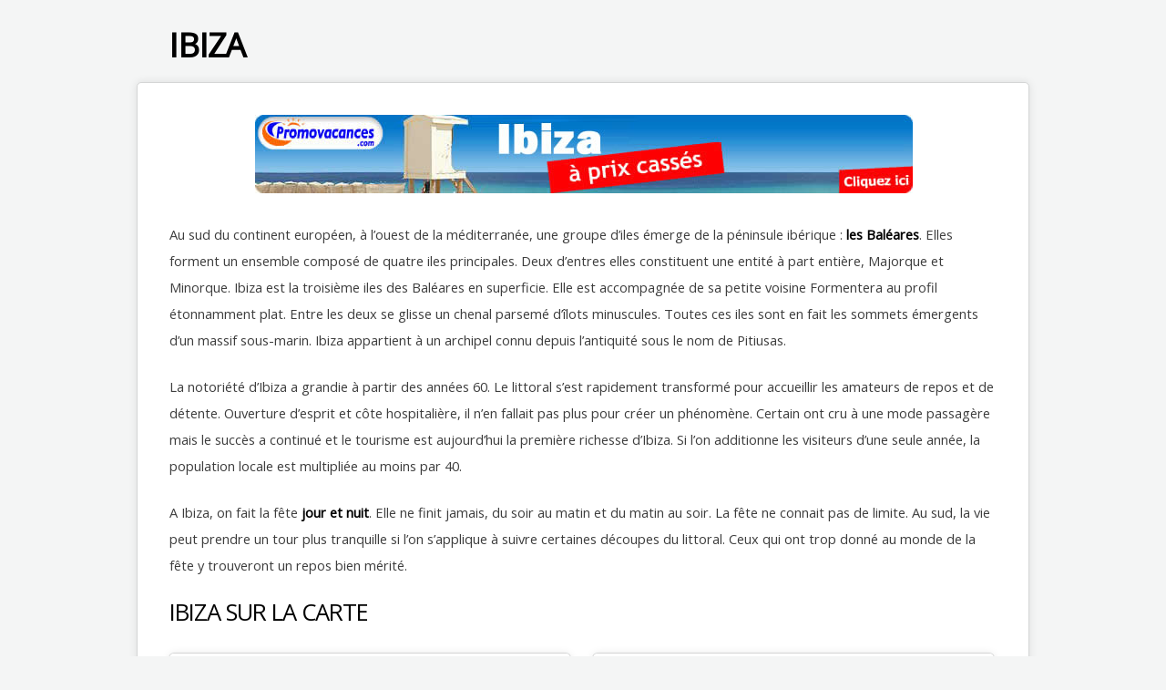

--- FILE ---
content_type: text/html
request_url: http://www.carte-ibiza.com/
body_size: 2723
content:
<!DOCTYPE html PUBLIC "-//W3C//DTD XHTML 1.0 Strict//EN" "http://www.w3.org/TR/xhtml1/DTD/xhtml1-strict.dtd">
<html xmlns="http://www.w3.org/1999/xhtml">
	<head>
		<meta http-equiv="content-type" content="text/html; charset=utf-8" />
		<title>Ibiza - Informations, carte et météo</title>
        <meta name="description" content="Ibiza est la troisième iles des Baléares en superficie. Elle est accompagnée de sa petite voisine Formentera au profil étonnamment plat." />
		<link href="http://fonts.googleapis.com/css?family=Open+Sans" rel="stylesheet" type="text/css" />
		<link rel="stylesheet" type="text/css" href="style.css" />
	</head>
	<body>
	<div id="wrapper">
			<div id="header">
				<div id="logo">
					<h1><a href="#">ibiza</a></h1>
				</div>
			</div>
	  <div id="inner">
			  <div id="page">
				  <div id="content">
						<div class="box">
							<p align="center"><a href="http://ad.zanox.com/ppc/?23996751C923498947&amp;ulp=[[http://www.promovacances.com/vacances/sejour-voyage/sejour-ibiza/theme,/pays,112/ville,/]]" rel="nofollow" target="_blank"><img src="images/ibiza-promo.jpg" border="0" width="722" height="86" alt="Promo" /></a></p><p>Au sud du continent européen, à l&rsquo;ouest de la méditerranée, une  groupe d&rsquo;iles émerge de la péninsule ibérique&nbsp;: <strong>les Baléares</strong>. Elles  forment un ensemble composé de quatre iles principales. Deux d&rsquo;entres elles  constituent une entité à part entière, Majorque et Minorque. Ibiza est la troisième iles des Baléares en  superficie. Elle est accompagnée de sa petite voisine Formentera au profil étonnamment  plat. Entre les deux se glisse un chenal parsemé d&rsquo;îlots minuscules. Toutes ces  iles sont en fait les sommets émergents d&rsquo;un massif sous-marin. Ibiza  appartient à un archipel connu depuis l&rsquo;antiquité sous le nom de Pitiusas.</p><p>La notoriété d&rsquo;Ibiza a grandie à partir des années 60. Le  littoral s&rsquo;est rapidement transformé pour accueillir les amateurs de repos et de  détente. Ouverture d&rsquo;esprit et côte hospitalière, il n&rsquo;en fallait pas plus pour  créer un phénomène. Certain ont cru à une mode passagère mais le succès a continué  et le tourisme est aujourd&rsquo;hui la première richesse d&rsquo;Ibiza. Si l&rsquo;on additionne  les visiteurs d&rsquo;une seule année, la population locale est multipliée au moins  par 40.</p><p>A Ibiza, on fait la fête <strong>jour et nuit</strong>. Elle ne finit jamais,  du soir au matin et du matin au soir. La fête ne connait pas de limite. Au sud,  la vie peut prendre un tour plus tranquille si l&rsquo;on s&rsquo;applique à suivre certaines  découpes du littoral. Ceux qui ont trop donné au monde de la fête y trouveront  un repos bien mérité.</p>
<h2>Ibiza sur la carte</h2>
					</div>
						<div class="box col1">
						  <img class="image aligntop" src="images/carte-monde-ibiza.jpg" width="430" height="304" alt="Carte monde Ibiza" /></div><div class="box col2"> <a href="images/carte-ibiza-grande.jpg"><img class="image aligntop" src="images/carte-ibiza.jpg" width="430" height="304" alt="Carte Ibiza" title="Agrandir la carte" /></a></div>
<h2>Meteo - climat d'Ibiza - Meilleure saison</h2>
<p align="center"><img class="image aligntop" src="images/climat-ibiza.gif" width="560" height="75" alt="Meteo, températures Ibiza" /></p>
<p>A Ibiza, la saison estivale commence en mai et peut se  prolonger jusqu&rsquo;au mois d&rsquo;octobre. De juin à septembre, il ne pleut quasiment  jamais, l&rsquo;été est chaud et sec. Au mois d&rsquo;août, les températures atteignent les  30° et la température de l'eau de baignade atteint les 27°. Entre janvier et  avril, les températures restent douces avec une moyenne de 15° et s&rsquo;il pleut,  ce n&rsquo;est jamais plus de trois jours de suite.</p>
<h2>Photos d'Ibiza</h2><div class="box col3"><img class="image aligntop" src="images/esvedra.jpg" alt="Es Vedra" title="Es Vedra" width="205" height="144" />
						</div><div class="box col5"><img class="image aligntop" src="images/platgesdecomte.jpg" alt="Platges de Comte" title="Platges de Comte" width="205" height="144" />
						</div><div class="box col6"><img class="image aligntop" src="images/calasaladeta.jpg" alt="Cala Saladeta" title="Cala Saladeta" width="205" height="144" />
						</div><div class="box col4"><img class="image aligntop" src="images/esvedra2.jpg" alt="Es Vedra" title="Es Vedra" width="205" height="144" />
						</div><div class="box col3"><img class="image aligntop" src="images/daltvila.jpg" alt="Dalt Vila nuit" title="Dalt Vila" width="205" height="144" />
						</div><div class="box col5"><img class="image aligntop" src="images/ses-salines.jpg" alt="Ses Salines couché du soleil" title="Ses Salines" width="205" height="144" />
						</div><div class="box col6"><img class="image aligntop" src="images/daltvila2.jpg" alt="Dalt Vila" title="Dalt Vila" width="205" height="144" />
						</div><div class="box col4"><img class="image aligntop" src="images/cala-llonga.jpg" alt="Cala Llonga" title="Cala Llonga" width="205" height="144" />
						</div><div class="box col3"><img class="image aligntop" src="images/vistadecaladhort.jpg" alt="Cala d'hort" title="Cala d'hort" width="205" height="144" />
						</div><div class="box col5"><img class="image aligntop" src="images/camposdealmendros.jpg" alt="Campos Almendros" title="Campos Almendros" width="205" height="144" />
						</div><div class="box col6"><img class="image aligntop" src="images/paseo-vara-de-rey.jpg" alt="Paseo Vara de Rey" title="Paseo Vara de Rey" width="205" height="144" />
						</div><div class="box col4"><img class="image aligntop" src="images/architecture.jpg" alt="Architecture à Ibiza" title="Architecture à Ibiza" width="205" height="144" />
						</div><div class="box col3"><img class="image aligntop" src="images/eglise-sant-jordi.jpg" alt="Eglise Sant Jordi" title="Eglise Sant Jordi" width="205" height="144" />
						</div><div class="box col5"><img class="image aligntop" src="images/sa-punta-des-moli.jpg" alt="Sa Punta des Molí la nuit" title="Sa Punta des Molí" width="205" height="144" />
						</div><div class="box col6"><img class="image aligntop" src="images/lasdalias.jpg" alt="Marché de Las Dalias" title="Marché de Las Dalias" width="205" height="144" />
						</div><div class="box col4"><img class="image aligntop" src="images/portinatx.jpg" alt="Portinatx Ibiza" title="Portinatx Ibiza" width="205" height="144" />
						</div>
						<br class="clearfix" />
				</div>
			  </div>
		</div>
		</div>
		<div id="footer">
			&copy; 2012<br /><a href="http://www.xiti.com/xiti.asp?s=510398" title="WebAnalytics" target="_top">
<script type="text/javascript">
<!--
Xt_param = 's=510398&p=';
try {Xt_r = top.document.referrer;}
catch(e) {Xt_r = document.referrer; }
Xt_h = new Date();
Xt_i = '<img width="80" height="15" border="0" alt="" ';
Xt_i += 'src="http://logv17.xiti.com/bcg.xiti?'+Xt_param;
Xt_i += '&hl='+Xt_h.getHours()+'x'+Xt_h.getMinutes()+'x'+Xt_h.getSeconds();
if(parseFloat(navigator.appVersion)>=4)
{Xt_s=screen;Xt_i+='&r='+Xt_s.width+'x'+Xt_s.height+'x'+Xt_s.pixelDepth+'x'+Xt_s.colorDepth;}
document.write(Xt_i+'&ref='+Xt_r.replace(/[<>"]/g, '').replace(/&/g, '$')+'" title="Internet Audience">');
//-->
</script>
<noscript>
<img border="0" width="80" height="15" src="http://logv17.xiti.com/bcg.xiti?s=510398&p=" alt="WebAnalytics" />
</noscript></a>

		</div>
	</body>
</html>

--- FILE ---
content_type: text/css
request_url: http://www.carte-ibiza.com/style.css
body_size: 1019
content:
*{margin:0;padding:0;}a{text-decoration:underline;color:#1e1cf7;}a:hover{text-decoration:none;}body{color:#3D3D3D;background:#F4F5F5;line-height:2em;font-size:11pt;text-shadow:-1px -1px 0 #fff;}body,input{font-family:"Open Sans", sans-serif;}br.clearfix{clear:both;}strong{color:#000;}h1,h2,h3,h4{text-transform:uppercase;letter-spacing:-1px;font-weight:400;}h2{font-size:1.75em;}h2,h3,h4{margin-bottom:1em;color:#000;}h3{font-size:1.5em;}h4{font-size:1.25em;}img.alignleft{float:left;margin:5px 40px 40px 0;}img.aligntop{margin:5px 0 20px;}ul h4{margin-bottom:.35em;}.image{border-radius:5px;border:solid 5px #FFF;box-shadow:0 0 0 1px #D4D5D5, 0 0 10px 0 rgba(0,0,0,0.1);}.col1{float:left;width:440px;}.col2{width:440px;margin:0 0 0 465px;}#content{color:#3D3D3D;width:910px;padding:35px;}#footer{text-align:center;color:#848585;padding:60px 0 110px;}#footer a{color:#848585;}#header{position:relative;width:910px;height:70px;}#logo{height:50px;left:35px;position:absolute;top:15px;}#logo a{color:#000;text-decoration:none;}#logo h1{font-size:2.5em;font-weight:700;}#menu{right:0;line-height:60px;height:60px;position:absolute;top:68px;border-radius:5px;box-shadow:inset 0 0 0 1px #872424, inset 0 2px 0 0 #F79494, inset 0 0 0 2px #E78484;background:#A74444;background-image:0;text-shadow:-1px -1px 0 rgba(0,0,0,0.5);}#menu a{text-transform:uppercase;font-size:1.1em;letter-spacing:-1px;text-decoration:none;color:#fff;}#menu ul{list-style:none;padding:0 25px;}#menu ul li{display:inline;padding:0 15px;}#inner{background:#fff;border-radius:5px;box-shadow:0 0 10px 0 rgba(0,0,0,0.1);border:solid 1px #D4D5D5;}#page{position:relative;width:980px;margin:0;padding:0;}#page .section-list{list-style:none;padding-left:0;}#page .section-list li{clear:both;padding:20px 0;}#page ul li{border-top:solid 1px #D1D1D1;padding:10px 0;}#page-bottom{width:910px;color:#EAD2D2;position:relative;border-radius:5px;box-shadow:inset 0 0 0 1px #872424, inset 0 2px 0 0 #F79494, inset 0 0 0 2px #E78484;background:#A74444;background-image:0;text-shadow:-1px -1px 0 rgba(0,0,0,0.5);margin:35px 0 0;padding:45px 35px 25px;}#page-bottom a{color:#F4E9E9;}#page-bottom h2,#page-bottom h3,#page-bottom h4{color:#FFF;}#page-bottom ul li{border-top:solid 1px #B76666;padding:10px 0;}#page-bottom-content{width:910px;}#search input.form-submit{border:0;color:#FFF;margin-left:1em;background:#A54545;padding:5px;}#search input.form-text{border:solid 1px #C8C9C9;padding:5px;}#splash{width:910px;height:260px;position:relative;margin:0;padding:35px;}#wrapper{width:980px;position:relative;margin:20px auto 0;}.col3{float:left;width:220px;}.col4{width:220px;margin:0 0 0 230px;}.col5{float:right;width:220px;}.col6{float:right;width:220px;margin:0 10px 0 0;}p,ul{margin-bottom:1.5em;}#page ul,#page-bottom ul{list-style:none;}#page ul li.first,#page-bottom ul li.first{border-top:0;padding-top:0;}.Style2 {
	color: #1e1cf7;
	font-size: 18px;
}